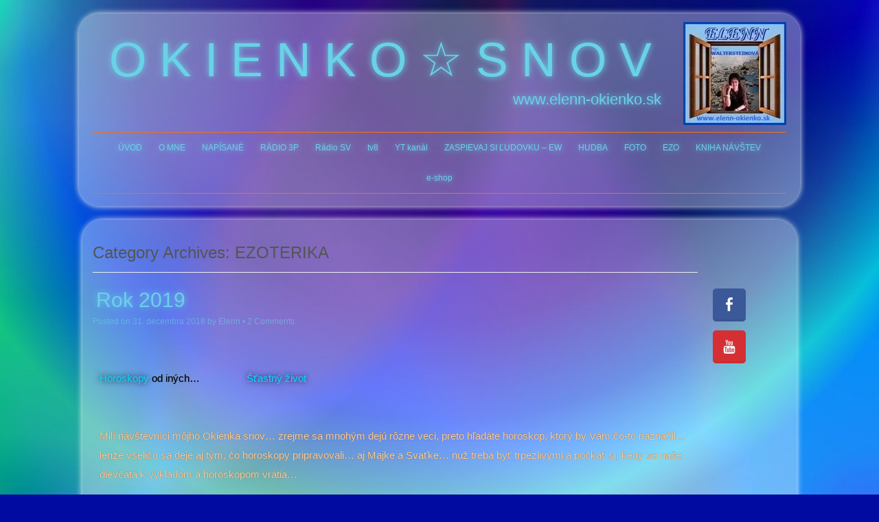

--- FILE ---
content_type: text/html; charset=UTF-8
request_url: https://www.elenn-okienko.sk/category/ezoterika/
body_size: 16744
content:
<!DOCTYPE HTML><html lang="sk-SK">

<head>
<meta charset="UTF-8"/>
<link rel="profile" href="http://gmpg.org/xfn/11"/>
<script data-cfasync="false" data-no-defer="1" data-no-minify="1" data-no-optimize="1">var ewww_webp_supported=!1;function check_webp_feature(A,e){var w;e=void 0!==e?e:function(){},ewww_webp_supported?e(ewww_webp_supported):((w=new Image).onload=function(){ewww_webp_supported=0<w.width&&0<w.height,e&&e(ewww_webp_supported)},w.onerror=function(){e&&e(!1)},w.src="data:image/webp;base64,"+{alpha:"UklGRkoAAABXRUJQVlA4WAoAAAAQAAAAAAAAAAAAQUxQSAwAAAARBxAR/Q9ERP8DAABWUDggGAAAABQBAJ0BKgEAAQAAAP4AAA3AAP7mtQAAAA=="}[A])}check_webp_feature("alpha");</script><script data-cfasync="false" data-no-defer="1" data-no-minify="1" data-no-optimize="1">var Arrive=function(c,w){"use strict";if(c.MutationObserver&&"undefined"!=typeof HTMLElement){var r,a=0,u=(r=HTMLElement.prototype.matches||HTMLElement.prototype.webkitMatchesSelector||HTMLElement.prototype.mozMatchesSelector||HTMLElement.prototype.msMatchesSelector,{matchesSelector:function(e,t){return e instanceof HTMLElement&&r.call(e,t)},addMethod:function(e,t,r){var a=e[t];e[t]=function(){return r.length==arguments.length?r.apply(this,arguments):"function"==typeof a?a.apply(this,arguments):void 0}},callCallbacks:function(e,t){t&&t.options.onceOnly&&1==t.firedElems.length&&(e=[e[0]]);for(var r,a=0;r=e[a];a++)r&&r.callback&&r.callback.call(r.elem,r.elem);t&&t.options.onceOnly&&1==t.firedElems.length&&t.me.unbindEventWithSelectorAndCallback.call(t.target,t.selector,t.callback)},checkChildNodesRecursively:function(e,t,r,a){for(var i,n=0;i=e[n];n++)r(i,t,a)&&a.push({callback:t.callback,elem:i}),0<i.childNodes.length&&u.checkChildNodesRecursively(i.childNodes,t,r,a)},mergeArrays:function(e,t){var r,a={};for(r in e)e.hasOwnProperty(r)&&(a[r]=e[r]);for(r in t)t.hasOwnProperty(r)&&(a[r]=t[r]);return a},toElementsArray:function(e){return e=void 0!==e&&("number"!=typeof e.length||e===c)?[e]:e}}),e=(l.prototype.addEvent=function(e,t,r,a){a={target:e,selector:t,options:r,callback:a,firedElems:[]};return this._beforeAdding&&this._beforeAdding(a),this._eventsBucket.push(a),a},l.prototype.removeEvent=function(e){for(var t,r=this._eventsBucket.length-1;t=this._eventsBucket[r];r--)e(t)&&(this._beforeRemoving&&this._beforeRemoving(t),(t=this._eventsBucket.splice(r,1))&&t.length&&(t[0].callback=null))},l.prototype.beforeAdding=function(e){this._beforeAdding=e},l.prototype.beforeRemoving=function(e){this._beforeRemoving=e},l),t=function(i,n){var o=new e,l=this,s={fireOnAttributesModification:!1};return o.beforeAdding(function(t){var e=t.target;e!==c.document&&e!==c||(e=document.getElementsByTagName("html")[0]);var r=new MutationObserver(function(e){n.call(this,e,t)}),a=i(t.options);r.observe(e,a),t.observer=r,t.me=l}),o.beforeRemoving(function(e){e.observer.disconnect()}),this.bindEvent=function(e,t,r){t=u.mergeArrays(s,t);for(var a=u.toElementsArray(this),i=0;i<a.length;i++)o.addEvent(a[i],e,t,r)},this.unbindEvent=function(){var r=u.toElementsArray(this);o.removeEvent(function(e){for(var t=0;t<r.length;t++)if(this===w||e.target===r[t])return!0;return!1})},this.unbindEventWithSelectorOrCallback=function(r){var a=u.toElementsArray(this),i=r,e="function"==typeof r?function(e){for(var t=0;t<a.length;t++)if((this===w||e.target===a[t])&&e.callback===i)return!0;return!1}:function(e){for(var t=0;t<a.length;t++)if((this===w||e.target===a[t])&&e.selector===r)return!0;return!1};o.removeEvent(e)},this.unbindEventWithSelectorAndCallback=function(r,a){var i=u.toElementsArray(this);o.removeEvent(function(e){for(var t=0;t<i.length;t++)if((this===w||e.target===i[t])&&e.selector===r&&e.callback===a)return!0;return!1})},this},i=new function(){var s={fireOnAttributesModification:!1,onceOnly:!1,existing:!1};function n(e,t,r){return!(!u.matchesSelector(e,t.selector)||(e._id===w&&(e._id=a++),-1!=t.firedElems.indexOf(e._id)))&&(t.firedElems.push(e._id),!0)}var c=(i=new t(function(e){var t={attributes:!1,childList:!0,subtree:!0};return e.fireOnAttributesModification&&(t.attributes=!0),t},function(e,i){e.forEach(function(e){var t=e.addedNodes,r=e.target,a=[];null!==t&&0<t.length?u.checkChildNodesRecursively(t,i,n,a):"attributes"===e.type&&n(r,i)&&a.push({callback:i.callback,elem:r}),u.callCallbacks(a,i)})})).bindEvent;return i.bindEvent=function(e,t,r){t=void 0===r?(r=t,s):u.mergeArrays(s,t);var a=u.toElementsArray(this);if(t.existing){for(var i=[],n=0;n<a.length;n++)for(var o=a[n].querySelectorAll(e),l=0;l<o.length;l++)i.push({callback:r,elem:o[l]});if(t.onceOnly&&i.length)return r.call(i[0].elem,i[0].elem);setTimeout(u.callCallbacks,1,i)}c.call(this,e,t,r)},i},o=new function(){var a={};function i(e,t){return u.matchesSelector(e,t.selector)}var n=(o=new t(function(){return{childList:!0,subtree:!0}},function(e,r){e.forEach(function(e){var t=e.removedNodes,e=[];null!==t&&0<t.length&&u.checkChildNodesRecursively(t,r,i,e),u.callCallbacks(e,r)})})).bindEvent;return o.bindEvent=function(e,t,r){t=void 0===r?(r=t,a):u.mergeArrays(a,t),n.call(this,e,t,r)},o};d(HTMLElement.prototype),d(NodeList.prototype),d(HTMLCollection.prototype),d(HTMLDocument.prototype),d(Window.prototype);var n={};return s(i,n,"unbindAllArrive"),s(o,n,"unbindAllLeave"),n}function l(){this._eventsBucket=[],this._beforeAdding=null,this._beforeRemoving=null}function s(e,t,r){u.addMethod(t,r,e.unbindEvent),u.addMethod(t,r,e.unbindEventWithSelectorOrCallback),u.addMethod(t,r,e.unbindEventWithSelectorAndCallback)}function d(e){e.arrive=i.bindEvent,s(i,e,"unbindArrive"),e.leave=o.bindEvent,s(o,e,"unbindLeave")}}(window,void 0),ewww_webp_supported=!1;function check_webp_feature(e,t){var r;ewww_webp_supported?t(ewww_webp_supported):((r=new Image).onload=function(){ewww_webp_supported=0<r.width&&0<r.height,t(ewww_webp_supported)},r.onerror=function(){t(!1)},r.src="data:image/webp;base64,"+{alpha:"UklGRkoAAABXRUJQVlA4WAoAAAAQAAAAAAAAAAAAQUxQSAwAAAARBxAR/Q9ERP8DAABWUDggGAAAABQBAJ0BKgEAAQAAAP4AAA3AAP7mtQAAAA==",animation:"UklGRlIAAABXRUJQVlA4WAoAAAASAAAAAAAAAAAAQU5JTQYAAAD/////AABBTk1GJgAAAAAAAAAAAAAAAAAAAGQAAABWUDhMDQAAAC8AAAAQBxAREYiI/gcA"}[e])}function ewwwLoadImages(e){if(e){for(var t=document.querySelectorAll(".batch-image img, .image-wrapper a, .ngg-pro-masonry-item a, .ngg-galleria-offscreen-seo-wrapper a"),r=0,a=t.length;r<a;r++)ewwwAttr(t[r],"data-src",t[r].getAttribute("data-webp")),ewwwAttr(t[r],"data-thumbnail",t[r].getAttribute("data-webp-thumbnail"));for(var i=document.querySelectorAll("div.woocommerce-product-gallery__image"),r=0,a=i.length;r<a;r++)ewwwAttr(i[r],"data-thumb",i[r].getAttribute("data-webp-thumb"))}for(var n=document.querySelectorAll("video"),r=0,a=n.length;r<a;r++)ewwwAttr(n[r],"poster",e?n[r].getAttribute("data-poster-webp"):n[r].getAttribute("data-poster-image"));for(var o,l=document.querySelectorAll("img.ewww_webp_lazy_load"),r=0,a=l.length;r<a;r++)e&&(ewwwAttr(l[r],"data-lazy-srcset",l[r].getAttribute("data-lazy-srcset-webp")),ewwwAttr(l[r],"data-srcset",l[r].getAttribute("data-srcset-webp")),ewwwAttr(l[r],"data-lazy-src",l[r].getAttribute("data-lazy-src-webp")),ewwwAttr(l[r],"data-src",l[r].getAttribute("data-src-webp")),ewwwAttr(l[r],"data-orig-file",l[r].getAttribute("data-webp-orig-file")),ewwwAttr(l[r],"data-medium-file",l[r].getAttribute("data-webp-medium-file")),ewwwAttr(l[r],"data-large-file",l[r].getAttribute("data-webp-large-file")),null!=(o=l[r].getAttribute("srcset"))&&!1!==o&&o.includes("R0lGOD")&&ewwwAttr(l[r],"src",l[r].getAttribute("data-lazy-src-webp"))),l[r].className=l[r].className.replace(/\bewww_webp_lazy_load\b/,"");for(var s=document.querySelectorAll(".ewww_webp"),r=0,a=s.length;r<a;r++)e?(ewwwAttr(s[r],"srcset",s[r].getAttribute("data-srcset-webp")),ewwwAttr(s[r],"src",s[r].getAttribute("data-src-webp")),ewwwAttr(s[r],"data-orig-file",s[r].getAttribute("data-webp-orig-file")),ewwwAttr(s[r],"data-medium-file",s[r].getAttribute("data-webp-medium-file")),ewwwAttr(s[r],"data-large-file",s[r].getAttribute("data-webp-large-file")),ewwwAttr(s[r],"data-large_image",s[r].getAttribute("data-webp-large_image")),ewwwAttr(s[r],"data-src",s[r].getAttribute("data-webp-src"))):(ewwwAttr(s[r],"srcset",s[r].getAttribute("data-srcset-img")),ewwwAttr(s[r],"src",s[r].getAttribute("data-src-img"))),s[r].className=s[r].className.replace(/\bewww_webp\b/,"ewww_webp_loaded");window.jQuery&&jQuery.fn.isotope&&jQuery.fn.imagesLoaded&&(jQuery(".fusion-posts-container-infinite").imagesLoaded(function(){jQuery(".fusion-posts-container-infinite").hasClass("isotope")&&jQuery(".fusion-posts-container-infinite").isotope()}),jQuery(".fusion-portfolio:not(.fusion-recent-works) .fusion-portfolio-wrapper").imagesLoaded(function(){jQuery(".fusion-portfolio:not(.fusion-recent-works) .fusion-portfolio-wrapper").isotope()}))}function ewwwWebPInit(e){ewwwLoadImages(e),ewwwNggLoadGalleries(e),document.arrive(".ewww_webp",function(){ewwwLoadImages(e)}),document.arrive(".ewww_webp_lazy_load",function(){ewwwLoadImages(e)}),document.arrive("videos",function(){ewwwLoadImages(e)}),"loading"==document.readyState?document.addEventListener("DOMContentLoaded",ewwwJSONParserInit):("undefined"!=typeof galleries&&ewwwNggParseGalleries(e),ewwwWooParseVariations(e))}function ewwwAttr(e,t,r){null!=r&&!1!==r&&e.setAttribute(t,r)}function ewwwJSONParserInit(){"undefined"!=typeof galleries&&check_webp_feature("alpha",ewwwNggParseGalleries),check_webp_feature("alpha",ewwwWooParseVariations)}function ewwwWooParseVariations(e){if(e)for(var t=document.querySelectorAll("form.variations_form"),r=0,a=t.length;r<a;r++){var i=t[r].getAttribute("data-product_variations"),n=!1;try{for(var o in i=JSON.parse(i))void 0!==i[o]&&void 0!==i[o].image&&(void 0!==i[o].image.src_webp&&(i[o].image.src=i[o].image.src_webp,n=!0),void 0!==i[o].image.srcset_webp&&(i[o].image.srcset=i[o].image.srcset_webp,n=!0),void 0!==i[o].image.full_src_webp&&(i[o].image.full_src=i[o].image.full_src_webp,n=!0),void 0!==i[o].image.gallery_thumbnail_src_webp&&(i[o].image.gallery_thumbnail_src=i[o].image.gallery_thumbnail_src_webp,n=!0),void 0!==i[o].image.thumb_src_webp&&(i[o].image.thumb_src=i[o].image.thumb_src_webp,n=!0));n&&ewwwAttr(t[r],"data-product_variations",JSON.stringify(i))}catch(e){}}}function ewwwNggParseGalleries(e){if(e)for(var t in galleries){var r=galleries[t];galleries[t].images_list=ewwwNggParseImageList(r.images_list)}}function ewwwNggLoadGalleries(e){e&&document.addEventListener("ngg.galleria.themeadded",function(e,t){window.ngg_galleria._create_backup=window.ngg_galleria.create,window.ngg_galleria.create=function(e,t){var r=$(e).data("id");return galleries["gallery_"+r].images_list=ewwwNggParseImageList(galleries["gallery_"+r].images_list),window.ngg_galleria._create_backup(e,t)}})}function ewwwNggParseImageList(e){for(var t in e){var r=e[t];if(void 0!==r["image-webp"]&&(e[t].image=r["image-webp"],delete e[t]["image-webp"]),void 0!==r["thumb-webp"]&&(e[t].thumb=r["thumb-webp"],delete e[t]["thumb-webp"]),void 0!==r.full_image_webp&&(e[t].full_image=r.full_image_webp,delete e[t].full_image_webp),void 0!==r.srcsets)for(var a in r.srcsets)nggSrcset=r.srcsets[a],void 0!==r.srcsets[a+"-webp"]&&(e[t].srcsets[a]=r.srcsets[a+"-webp"],delete e[t].srcsets[a+"-webp"]);if(void 0!==r.full_srcsets)for(var i in r.full_srcsets)nggFSrcset=r.full_srcsets[i],void 0!==r.full_srcsets[i+"-webp"]&&(e[t].full_srcsets[i]=r.full_srcsets[i+"-webp"],delete e[t].full_srcsets[i+"-webp"])}return e}check_webp_feature("alpha",ewwwWebPInit);</script><meta name='robots' content='index, follow, max-image-preview:large, max-snippet:-1, max-video-preview:-1'/>

	<!-- This site is optimized with the Yoast SEO plugin v26.8 - https://yoast.com/product/yoast-seo-wordpress/ -->
	<title>Archívy EZOTERIKA - O K I E N K O ☆ S N O V</title>
	<link rel="canonical" href="https://www.elenn-okienko.sk/category/ezoterika/"/>
	<link rel="next" href="https://www.elenn-okienko.sk/category/ezoterika/page/2/"/>
	<meta property="og:locale" content="sk_SK"/>
	<meta property="og:type" content="article"/>
	<meta property="og:title" content="Archívy EZOTERIKA - O K I E N K O ☆ S N O V"/>
	<meta property="og:url" content="https://www.elenn-okienko.sk/category/ezoterika/"/>
	<meta property="og:site_name" content="O K I E N K O ☆ S N O V"/>
	<script type="application/ld+json" class="yoast-schema-graph">{"@context":"https://schema.org","@graph":[{"@type":"CollectionPage","@id":"https://www.elenn-okienko.sk/category/ezoterika/","url":"https://www.elenn-okienko.sk/category/ezoterika/","name":"Archívy EZOTERIKA - O K I E N K O ☆ S N O V","isPartOf":{"@id":"https://www.elenn-okienko.sk/#website"},"breadcrumb":{"@id":"https://www.elenn-okienko.sk/category/ezoterika/#breadcrumb"},"inLanguage":"sk-SK"},{"@type":"BreadcrumbList","@id":"https://www.elenn-okienko.sk/category/ezoterika/#breadcrumb","itemListElement":[{"@type":"ListItem","position":1,"name":"Domáca stránka","item":"https://www.elenn-okienko.sk/"},{"@type":"ListItem","position":2,"name":"EZOTERIKA"}]},{"@type":"WebSite","@id":"https://www.elenn-okienko.sk/#website","url":"https://www.elenn-okienko.sk/","name":"O K I E N K O ☆ S N O V","description":"www.elenn-okienko.sk","potentialAction":[{"@type":"SearchAction","target":{"@type":"EntryPoint","urlTemplate":"https://www.elenn-okienko.sk/?s={search_term_string}"},"query-input":{"@type":"PropertyValueSpecification","valueRequired":true,"valueName":"search_term_string"}}],"inLanguage":"sk-SK"}]}</script>
	<!-- / Yoast SEO plugin. -->




<!-- Stylesheets -->
<link rel='stylesheet' id='headway-google-fonts' href='//fonts.googleapis.com/css?family=Open+Sans|Maven+Pro' type='text/css' media='all'/>
<style id='wp-img-auto-sizes-contain-inline-css' type='text/css'>img:is([sizes=auto i],[sizes^="auto," i]){contain-intrinsic-size:3000px 1500px}</style>
<style id='wp-block-library-inline-css' type='text/css'>:root{--wp-block-synced-color:#7a00df;--wp-block-synced-color--rgb:122 , 0 , 223;--wp-bound-block-color:var(--wp-block-synced-color);--wp-editor-canvas-background:#ddd;--wp-admin-theme-color:#007cba;--wp-admin-theme-color--rgb:0 , 124 , 186;--wp-admin-theme-color-darker-10:#006ba1;--wp-admin-theme-color-darker-10--rgb:0 , 107 , 160.5;--wp-admin-theme-color-darker-20:#005a87;--wp-admin-theme-color-darker-20--rgb:0 , 90 , 135;--wp-admin-border-width-focus:2px}@media (min-resolution:192dpi){:root{--wp-admin-border-width-focus:1.5px}}.wp-element-button{cursor:pointer}:root .has-very-light-gray-background-color{background-color:#eee}:root .has-very-dark-gray-background-color{background-color:#313131}:root .has-very-light-gray-color{color:#eee}:root .has-very-dark-gray-color{color:#313131}:root .has-vivid-green-cyan-to-vivid-cyan-blue-gradient-background{background:linear-gradient(135deg,#00d084,#0693e3)}:root .has-purple-crush-gradient-background{background:linear-gradient(135deg,#34e2e4,#4721fb 50%,#ab1dfe)}:root .has-hazy-dawn-gradient-background{background:linear-gradient(135deg,#faaca8,#dad0ec)}:root .has-subdued-olive-gradient-background{background:linear-gradient(135deg,#fafae1,#67a671)}:root .has-atomic-cream-gradient-background{background:linear-gradient(135deg,#fdd79a,#004a59)}:root .has-nightshade-gradient-background{background:linear-gradient(135deg,#330968,#31cdcf)}:root .has-midnight-gradient-background{background:linear-gradient(135deg,#020381,#2874fc)}:root{--wp--preset--font-size--normal:16px;--wp--preset--font-size--huge:42px}.has-regular-font-size{font-size:1em}.has-larger-font-size{font-size:2.625em}.has-normal-font-size{font-size:var(--wp--preset--font-size--normal)}.has-huge-font-size{font-size:var(--wp--preset--font-size--huge)}.has-text-align-center{text-align:center}.has-text-align-left{text-align:left}.has-text-align-right{text-align:right}.has-fit-text{white-space:nowrap!important}#end-resizable-editor-section{display:none}.aligncenter{clear:both}.items-justified-left{justify-content:flex-start}.items-justified-center{justify-content:center}.items-justified-right{justify-content:flex-end}.items-justified-space-between{justify-content:space-between}.screen-reader-text{border:0;clip-path:inset(50%);height:1px;margin:-1px;overflow:hidden;padding:0;position:absolute;width:1px;word-wrap:normal!important}.screen-reader-text:focus{background-color:#ddd;clip-path:none;color:#444;display:block;font-size:1em;height:auto;left:5px;line-height:normal;padding:15px 23px 14px;text-decoration:none;top:5px;width:auto;z-index:100000}html :where(.has-border-color){border-style:solid}html :where([style*=border-top-color]){border-top-style:solid}html :where([style*=border-right-color]){border-right-style:solid}html :where([style*=border-bottom-color]){border-bottom-style:solid}html :where([style*=border-left-color]){border-left-style:solid}html :where([style*=border-width]){border-style:solid}html :where([style*=border-top-width]){border-top-style:solid}html :where([style*=border-right-width]){border-right-style:solid}html :where([style*=border-bottom-width]){border-bottom-style:solid}html :where([style*=border-left-width]){border-left-style:solid}html :where(img[class*=wp-image-]){height:auto;max-width:100%}:where(figure){margin:0 0 1em}html :where(.is-position-sticky){--wp-admin--admin-bar--position-offset:var(--wp-admin--admin-bar--height,0)}@media screen and (max-width:600px){html :where(.is-position-sticky){--wp-admin--admin-bar--position-offset:0}}</style><style id='global-styles-inline-css' type='text/css'>:root{--wp--preset--aspect-ratio--square:1;--wp--preset--aspect-ratio--4-3: 4/3;--wp--preset--aspect-ratio--3-4: 3/4;--wp--preset--aspect-ratio--3-2: 3/2;--wp--preset--aspect-ratio--2-3: 2/3;--wp--preset--aspect-ratio--16-9: 16/9;--wp--preset--aspect-ratio--9-16: 9/16;--wp--preset--color--black:#000;--wp--preset--color--cyan-bluish-gray:#abb8c3;--wp--preset--color--white:#fff;--wp--preset--color--pale-pink:#f78da7;--wp--preset--color--vivid-red:#cf2e2e;--wp--preset--color--luminous-vivid-orange:#ff6900;--wp--preset--color--luminous-vivid-amber:#fcb900;--wp--preset--color--light-green-cyan:#7bdcb5;--wp--preset--color--vivid-green-cyan:#00d084;--wp--preset--color--pale-cyan-blue:#8ed1fc;--wp--preset--color--vivid-cyan-blue:#0693e3;--wp--preset--color--vivid-purple:#9b51e0;--wp--preset--gradient--vivid-cyan-blue-to-vivid-purple:linear-gradient(135deg,#0693e3 0%,#9b51e0 100%);--wp--preset--gradient--light-green-cyan-to-vivid-green-cyan:linear-gradient(135deg,#7adcb4 0%,#00d082 100%);--wp--preset--gradient--luminous-vivid-amber-to-luminous-vivid-orange:linear-gradient(135deg,#fcb900 0%,#ff6900 100%);--wp--preset--gradient--luminous-vivid-orange-to-vivid-red:linear-gradient(135deg,#ff6900 0%,#cf2e2e 100%);--wp--preset--gradient--very-light-gray-to-cyan-bluish-gray:linear-gradient(135deg,#eee 0%,#a9b8c3 100%);--wp--preset--gradient--cool-to-warm-spectrum:linear-gradient(135deg,#4aeadc 0%,#9778d1 20%,#cf2aba 40%,#ee2c82 60%,#fb6962 80%,#fef84c 100%);--wp--preset--gradient--blush-light-purple:linear-gradient(135deg,#ffceec 0%,#9896f0 100%);--wp--preset--gradient--blush-bordeaux:linear-gradient(135deg,#fecda5 0%,#fe2d2d 50%,#6b003e 100%);--wp--preset--gradient--luminous-dusk:linear-gradient(135deg,#ffcb70 0%,#c751c0 50%,#4158d0 100%);--wp--preset--gradient--pale-ocean:linear-gradient(135deg,#fff5cb 0%,#b6e3d4 50%,#33a7b5 100%);--wp--preset--gradient--electric-grass:linear-gradient(135deg,#caf880 0%,#71ce7e 100%);--wp--preset--gradient--midnight:linear-gradient(135deg,#020381 0%,#2874fc 100%);--wp--preset--font-size--small:13px;--wp--preset--font-size--medium:20px;--wp--preset--font-size--large:36px;--wp--preset--font-size--x-large:42px;--wp--preset--spacing--20:.44rem;--wp--preset--spacing--30:.67rem;--wp--preset--spacing--40:1rem;--wp--preset--spacing--50:1.5rem;--wp--preset--spacing--60:2.25rem;--wp--preset--spacing--70:3.38rem;--wp--preset--spacing--80:5.06rem;--wp--preset--shadow--natural:6px 6px 9px rgba(0,0,0,.2);--wp--preset--shadow--deep:12px 12px 50px rgba(0,0,0,.4);--wp--preset--shadow--sharp:6px 6px 0 rgba(0,0,0,.2);--wp--preset--shadow--outlined:6px 6px 0 -3px #fff , 6px 6px #000;--wp--preset--shadow--crisp:6px 6px 0 #000}:where(.is-layout-flex){gap:.5em}:where(.is-layout-grid){gap:.5em}body .is-layout-flex{display:flex}.is-layout-flex{flex-wrap:wrap;align-items:center}.is-layout-flex > :is(*, div){margin:0}body .is-layout-grid{display:grid}.is-layout-grid > :is(*, div){margin:0}:where(.wp-block-columns.is-layout-flex){gap:2em}:where(.wp-block-columns.is-layout-grid){gap:2em}:where(.wp-block-post-template.is-layout-flex){gap:1.25em}:where(.wp-block-post-template.is-layout-grid){gap:1.25em}.has-black-color{color:var(--wp--preset--color--black)!important}.has-cyan-bluish-gray-color{color:var(--wp--preset--color--cyan-bluish-gray)!important}.has-white-color{color:var(--wp--preset--color--white)!important}.has-pale-pink-color{color:var(--wp--preset--color--pale-pink)!important}.has-vivid-red-color{color:var(--wp--preset--color--vivid-red)!important}.has-luminous-vivid-orange-color{color:var(--wp--preset--color--luminous-vivid-orange)!important}.has-luminous-vivid-amber-color{color:var(--wp--preset--color--luminous-vivid-amber)!important}.has-light-green-cyan-color{color:var(--wp--preset--color--light-green-cyan)!important}.has-vivid-green-cyan-color{color:var(--wp--preset--color--vivid-green-cyan)!important}.has-pale-cyan-blue-color{color:var(--wp--preset--color--pale-cyan-blue)!important}.has-vivid-cyan-blue-color{color:var(--wp--preset--color--vivid-cyan-blue)!important}.has-vivid-purple-color{color:var(--wp--preset--color--vivid-purple)!important}.has-black-background-color{background-color:var(--wp--preset--color--black)!important}.has-cyan-bluish-gray-background-color{background-color:var(--wp--preset--color--cyan-bluish-gray)!important}.has-white-background-color{background-color:var(--wp--preset--color--white)!important}.has-pale-pink-background-color{background-color:var(--wp--preset--color--pale-pink)!important}.has-vivid-red-background-color{background-color:var(--wp--preset--color--vivid-red)!important}.has-luminous-vivid-orange-background-color{background-color:var(--wp--preset--color--luminous-vivid-orange)!important}.has-luminous-vivid-amber-background-color{background-color:var(--wp--preset--color--luminous-vivid-amber)!important}.has-light-green-cyan-background-color{background-color:var(--wp--preset--color--light-green-cyan)!important}.has-vivid-green-cyan-background-color{background-color:var(--wp--preset--color--vivid-green-cyan)!important}.has-pale-cyan-blue-background-color{background-color:var(--wp--preset--color--pale-cyan-blue)!important}.has-vivid-cyan-blue-background-color{background-color:var(--wp--preset--color--vivid-cyan-blue)!important}.has-vivid-purple-background-color{background-color:var(--wp--preset--color--vivid-purple)!important}.has-black-border-color{border-color:var(--wp--preset--color--black)!important}.has-cyan-bluish-gray-border-color{border-color:var(--wp--preset--color--cyan-bluish-gray)!important}.has-white-border-color{border-color:var(--wp--preset--color--white)!important}.has-pale-pink-border-color{border-color:var(--wp--preset--color--pale-pink)!important}.has-vivid-red-border-color{border-color:var(--wp--preset--color--vivid-red)!important}.has-luminous-vivid-orange-border-color{border-color:var(--wp--preset--color--luminous-vivid-orange)!important}.has-luminous-vivid-amber-border-color{border-color:var(--wp--preset--color--luminous-vivid-amber)!important}.has-light-green-cyan-border-color{border-color:var(--wp--preset--color--light-green-cyan)!important}.has-vivid-green-cyan-border-color{border-color:var(--wp--preset--color--vivid-green-cyan)!important}.has-pale-cyan-blue-border-color{border-color:var(--wp--preset--color--pale-cyan-blue)!important}.has-vivid-cyan-blue-border-color{border-color:var(--wp--preset--color--vivid-cyan-blue)!important}.has-vivid-purple-border-color{border-color:var(--wp--preset--color--vivid-purple)!important}.has-vivid-cyan-blue-to-vivid-purple-gradient-background{background:var(--wp--preset--gradient--vivid-cyan-blue-to-vivid-purple)!important}.has-light-green-cyan-to-vivid-green-cyan-gradient-background{background:var(--wp--preset--gradient--light-green-cyan-to-vivid-green-cyan)!important}.has-luminous-vivid-amber-to-luminous-vivid-orange-gradient-background{background:var(--wp--preset--gradient--luminous-vivid-amber-to-luminous-vivid-orange)!important}.has-luminous-vivid-orange-to-vivid-red-gradient-background{background:var(--wp--preset--gradient--luminous-vivid-orange-to-vivid-red)!important}.has-very-light-gray-to-cyan-bluish-gray-gradient-background{background:var(--wp--preset--gradient--very-light-gray-to-cyan-bluish-gray)!important}.has-cool-to-warm-spectrum-gradient-background{background:var(--wp--preset--gradient--cool-to-warm-spectrum)!important}.has-blush-light-purple-gradient-background{background:var(--wp--preset--gradient--blush-light-purple)!important}.has-blush-bordeaux-gradient-background{background:var(--wp--preset--gradient--blush-bordeaux)!important}.has-luminous-dusk-gradient-background{background:var(--wp--preset--gradient--luminous-dusk)!important}.has-pale-ocean-gradient-background{background:var(--wp--preset--gradient--pale-ocean)!important}.has-electric-grass-gradient-background{background:var(--wp--preset--gradient--electric-grass)!important}.has-midnight-gradient-background{background:var(--wp--preset--gradient--midnight)!important}.has-small-font-size{font-size:var(--wp--preset--font-size--small)!important}.has-medium-font-size{font-size:var(--wp--preset--font-size--medium)!important}.has-large-font-size{font-size:var(--wp--preset--font-size--large)!important}.has-x-large-font-size{font-size:var(--wp--preset--font-size--x-large)!important}</style>

<style id='classic-theme-styles-inline-css' type='text/css'>.wp-block-button__link{color:#fff;background-color:#32373c;border-radius:9999px;box-shadow:none;text-decoration:none;padding:calc(.667em + 2px) calc(1.333em + 2px);font-size:1.125em}.wp-block-file__button{background:#32373c;color:#fff;text-decoration:none}</style>
<link rel='stylesheet' id='wpo_min-header-0-css' href='https://www.elenn-okienko.sk/wp-content/cache/wpo-minify/1766585422/assets/wpo-minify-header-8b8c327f.min.css' type='text/css' media='all'/>


<!-- Scripts -->
<script type="text/javascript" src="https://www.elenn-okienko.sk/wp-content/cache/wpo-minify/1766585422/assets/wpo-minify-header-118f2494.min.js" id="wpo_min-header-0-js"></script>

<!-- Google tag (gtag.js) snippet added by Site Kit -->
<!-- Google Analytics snippet added by Site Kit -->
<script type="text/javascript" src="https://www.googletagmanager.com/gtag/js?id=GT-KD2HVBN" id="google_gtagjs-js" async></script>
<script type="text/javascript" id="google_gtagjs-js-after">//<![CDATA[
window.dataLayer=window.dataLayer||[];function gtag(){dataLayer.push(arguments);}gtag("set","linker",{"domains":["www.elenn-okienko.sk"]});gtag("js",new Date());gtag("set","developer_id.dZTNiMT",true);gtag("config","GT-KD2HVBN");
//]]></script>
<script type="text/javascript" src="https://www.elenn-okienko.sk/wp-content/cache/wpo-minify/1766585422/assets/wpo-minify-header-f5ef3aab.min.js" id="wpo_min-header-2-js"></script>

<!--[if lt IE 9]>
<script src="https://www.elenn-okienko.sk/wp-content/themes/headway/library/media/js/html5shiv.js"></script>
<![endif]-->

<!--[if lt IE 8]>
<script src="https://www.elenn-okienko.sk/wp-content/themes/headway/library/media/js/ie8.js"></script>
<![endif]-->



<!-- Extras -->
<link rel="alternate" type="application/rss+xml" href="https://www.elenn-okienko.sk/feed/" title="O K I E N K O ☆ S N O V"/>
<link rel="pingback" href="https://www.elenn-okienko.sk/xmlrpc.php"/>
	<meta name="viewport" content="width=device-width, minimum-scale=1.0, maximum-scale=1.0"/>
<link rel="alternate" type="application/rss+xml" title="RSS kanál: O K I E N K O ☆ S N O V &raquo;" href="https://www.elenn-okienko.sk/feed/"/>
<link rel="alternate" type="application/rss+xml" title="RSS kanál komentárov webu O K I E N K O ☆ S N O V &raquo;" href="https://www.elenn-okienko.sk/comments/feed/"/>
<link rel="alternate" type="application/rss+xml" title="RSS kanál kategórie O K I E N K O ☆ S N O V &raquo; EZOTERIKA" href="https://www.elenn-okienko.sk/category/ezoterika/feed/"/>


<!-- Favicon -->
<link rel="shortcut icon" type="image/ico" href="https://www.elenn-okienko.sk/wp-content/uploads/2015/04/xfav.png.pagespeed.ic.DAEeXTd2Dw.webp"/>


<link rel="https://api.w.org/" href="https://www.elenn-okienko.sk/wp-json/"/><link rel="alternate" title="JSON" type="application/json" href="https://www.elenn-okienko.sk/wp-json/wp/v2/categories/5"/><meta name="generator" content="Site Kit by Google 1.171.0"/>	<style>img#wpstats{display:none}</style>
		<noscript><style>.lazyload[data-src]{display:none!important}</style></noscript><style>.lazyload{background-image:none!important}.lazyload:before{background-image:none!important}</style>
</head>

<body class="archive category category-ezoterika category-5 wp-theme-headway custom webkit responsive-grid-enabled responsive-grid-active layout-archive-category-5 layout-using-index" itemscope itemtype="http://schema.org/WebPage">


<div id="whitewrap">


<div id="wrapper-2" class="wrapper wrapper-fixed wrapper-fixed-grid grid-fluid-24-21-22 responsive-grid wrapper-first" data-alias="">

<div class="grid-container clearfix">

<section class="row row-1">

<section class="column column-1 grid-left-0 grid-width-20">
<header id="block-1" class="block block-type-header block-fixed-height" data-alias="" itemscope="" itemtype="http://schema.org/WPHeader">
<div class="block-content">
<span class="banner" itemprop="headline"><a href="https://www.elenn-okienko.sk">O K I E N K O ☆ S N O V</a></span><span class="tagline" itemprop="description">www.elenn-okienko.sk</span>

</div>

</header>

</section>

<section class="column column-2 grid-left-0 grid-width-4">
<figure id="block-6" class="block block-type-image block-fixed-height" data-alias="" itemscope="" itemtype="http://schema.org/ImageObject">
<div class="block-content">
<img src="[data-uri]" alt="" title="" itemprop="contentURL" data-src="https://www.elenn-okienko.sk/wp-content/uploads/2015/12/xlogo_m-150x150.jpg.pagespeed.ic.xZJ9wYlbtT.webp" decoding="async" class="lazyload" data-eio-rwidth="150" data-eio-rheight="150"/><noscript><img src="https://www.elenn-okienko.sk/wp-content/uploads/2015/12/xlogo_m-150x150.jpg.pagespeed.ic.xZJ9wYlbtT.webp" alt="" title="" itemprop="contentURL" data-eio="l"/></noscript>
</div>

</figure>

</section>

</section>


<section class="row row-2">

<section class="column column-1 grid-left-0 grid-width-24">
<nav id="block-2" class="block block-type-navigation block-fluid-height" data-alias="" itemscope="" itemtype="http://schema.org/SiteNavigationElement">
<div class="block-content">
<div class="nav-horizontal nav-align-center"><ul id="menu-hlavne-menu" class="menu"><li id="menu-item-77" class="menu-item menu-item-type-custom menu-item-object-custom menu-item-home menu-item-has-children menu-item-77"><a href="https://www.elenn-okienko.sk/">ÚVOD</a>
<ul class="sub-menu">
	<li id="menu-item-2067" class="menu-item menu-item-type-post_type menu-item-object-page menu-item-2067"><a href="https://www.elenn-okienko.sk/uvod/okienko-snov/">OKIENKO SNOV</a></li>
	<li id="menu-item-4668" class="menu-item menu-item-type-post_type menu-item-object-page menu-item-4668"><a href="https://www.elenn-okienko.sk/uvod/bilancia-okienko-snov/">BILANCIA (Okienko snov)</a></li>
	<li id="menu-item-4784" class="menu-item menu-item-type-post_type menu-item-object-page menu-item-4784"><a href="https://www.elenn-okienko.sk/uvod/uputavky-okienko-snov/">UPÚTAVKY (Okienko snov)</a></li>
	<li id="menu-item-12353" class="menu-item menu-item-type-post_type menu-item-object-page menu-item-12353"><a href="https://www.elenn-okienko.sk/uvod/archiv-pre-okienko-snov/">ARCHÍV pre OKIENKO SNOV</a></li>
	<li id="menu-item-5438" class="menu-item menu-item-type-post_type menu-item-object-page menu-item-5438"><a href="https://www.elenn-okienko.sk/uvod/nahravanie/">NAHRÁVANIE</a></li>
</ul>
</li>
<li id="menu-item-56" class="menu-item menu-item-type-post_type menu-item-object-page menu-item-has-children menu-item-56"><a href="https://www.elenn-okienko.sk/o-mne/">O MNE</a>
<ul class="sub-menu">
	<li id="menu-item-2997" class="menu-item menu-item-type-post_type menu-item-object-page menu-item-2997"><a href="https://www.elenn-okienko.sk/o-mne/rozne-pohlady-na-mna/">RÔZNE POHĽADY na mňa</a></li>
	<li id="menu-item-10625" class="menu-item menu-item-type-post_type menu-item-object-page menu-item-10625"><a href="https://www.elenn-okienko.sk/yt-kanal/zlate-moravce/">ZLATÉ MORAVCE</a></li>
</ul>
</li>
<li id="menu-item-76" class="menu-item menu-item-type-post_type menu-item-object-page menu-item-has-children menu-item-76"><a href="https://www.elenn-okienko.sk/napisane/">NAPÍSANÉ</a>
<ul class="sub-menu">
	<li id="menu-item-586" class="menu-item menu-item-type-post_type menu-item-object-page menu-item-586"><a href="https://www.elenn-okienko.sk/napisane/info/">INFO (Napísané)</a></li>
	<li id="menu-item-2070" class="menu-item menu-item-type-post_type menu-item-object-page menu-item-2070"><a href="https://www.elenn-okienko.sk/napisane/mini-pribehy-z-nazvov-piesni-a-knih/">MINI PRÍBEHY (z názvov piesní a kníh)</a></li>
	<li id="menu-item-2081" class="menu-item menu-item-type-post_type menu-item-object-page menu-item-2081"><a href="https://www.elenn-okienko.sk/napisane/zamyslenia-len-tak-o-vselicom-zo-zivota/">ZAMYSLENIE – Len tak… o…</a></li>
	<li id="menu-item-4641" class="menu-item menu-item-type-post_type menu-item-object-page menu-item-4641"><a href="https://www.elenn-okienko.sk/napisane/pribehy-vsednych-dni-nitriansky-hlas/">PRÍBEHY VŠEDNÝCH DNÍ (Nitriansky hlas)</a></li>
	<li id="menu-item-5872" class="menu-item menu-item-type-post_type menu-item-object-page menu-item-5872"><a href="https://www.elenn-okienko.sk/napisane/citanie-na-prestavku-ucitelske-noviny/">ČÍTANIE NA PRESTÁVKU (Učiteľské noviny)</a></li>
	<li id="menu-item-10563" class="menu-item menu-item-type-post_type menu-item-object-page menu-item-10563"><a href="https://www.elenn-okienko.sk/napisane/prispevky-klubovy-zpravodaj-klub-vn-b/">PRÍSPEVKY (Klubový zpravodaj &#8211; Klub VN&#038;B)</a></li>
	<li id="menu-item-4476" class="menu-item menu-item-type-post_type menu-item-object-page menu-item-4476"><a href="https://www.elenn-okienko.sk/napisane/tema-dna-kopky-snov-slobodny-vysielac/">TÉMA DŇA (Kôpky snov – Slobodný vysielač)</a></li>
	<li id="menu-item-2996" class="menu-item menu-item-type-post_type menu-item-object-page menu-item-2996"><a href="https://www.elenn-okienko.sk/o-mne/mini-zamyslenia/">MINI ZAMYSLENIA</a></li>
	<li id="menu-item-10562" class="menu-item menu-item-type-post_type menu-item-object-page menu-item-10562"><a href="https://www.elenn-okienko.sk/napisane/moje-statusy-facebook/">MOJE STATUSY (Facebook)</a></li>
	<li id="menu-item-7346" class="menu-item menu-item-type-post_type menu-item-object-page menu-item-7346"><a href="https://www.elenn-okienko.sk/o-mne/dennik/">DENNÍK</a></li>
	<li id="menu-item-10564" class="menu-item menu-item-type-post_type menu-item-object-page menu-item-10564"><a href="https://www.elenn-okienko.sk/napisane/predstavujeme-vam-tekovske-noviny/">PREDSTAVUJEME VÁM (Tekovské noviny)</a></li>
	<li id="menu-item-10567" class="menu-item menu-item-type-post_type menu-item-object-page menu-item-10567"><a href="https://www.elenn-okienko.sk/napisane/pribehy-dnesnych-dni-okienko-snov/">PRÍBEHY DNEŠNÝCH DNÍ (Okienko snov)</a></li>
	<li id="menu-item-10561" class="menu-item menu-item-type-post_type menu-item-object-page menu-item-10561"><a href="https://www.elenn-okienko.sk/napisane/spomienky-a-basne-kopky-snov-slobodny-vysielac/">SPOMIENKY a BÁSNE (Kôpky snov &#8211; Slobodný vysielač)</a></li>
	<li id="menu-item-10573" class="menu-item menu-item-type-post_type menu-item-object-page menu-item-10573"><a href="https://www.elenn-okienko.sk/ezoterika/zaujimave-myslienky/">ZAUJÍMAVÉ MYŠLIENKY</a></li>
</ul>
</li>
<li id="menu-item-13295" class="menu-item menu-item-type-post_type menu-item-object-page menu-item-13295"><a href="https://www.elenn-okienko.sk/radio-3p/">RÁDIO 3P</a></li>
<li id="menu-item-58" class="menu-item menu-item-type-post_type menu-item-object-page menu-item-has-children menu-item-58"><a href="https://www.elenn-okienko.sk/radio-sv/">Rádio SV</a>
<ul class="sub-menu">
	<li id="menu-item-562" class="menu-item menu-item-type-post_type menu-item-object-page menu-item-562"><a href="https://www.elenn-okienko.sk/radio-sv/info/">INFO (Rádio Slobodný Vysielač)</a></li>
	<li id="menu-item-8190" class="menu-item menu-item-type-post_type menu-item-object-page menu-item-8190"><a href="https://www.elenn-okienko.sk/radio-sv/moje-relacie-bilancia/">MOJE RELÁCIE – bilancia</a></li>
	<li id="menu-item-26734" class="menu-item menu-item-type-post_type menu-item-object-page menu-item-26734"><a href="https://www.elenn-okienko.sk/radio-sv/zamyslenia/">ZAMYSLENIA…</a></li>
	<li id="menu-item-12096" class="menu-item menu-item-type-post_type menu-item-object-page menu-item-12096"><a href="https://www.elenn-okienko.sk/radio-sv/zivot-na-ceste-za-snom/">ŽIVOT NA CESTE ZA SNOM</a></li>
	<li id="menu-item-50852" class="menu-item menu-item-type-post_type menu-item-object-page menu-item-50852"><a href="https://www.elenn-okienko.sk/radio-sv/zaspievaj-si-ludovku/">ZASPIEVAJ SI ĽUDOVKU</a></li>
	<li id="menu-item-4652" class="menu-item menu-item-type-post_type menu-item-object-page menu-item-4652"><a href="https://www.elenn-okienko.sk/radio-sv/ziju-medzi-nami/">ŽIJÚ MEDZI NAMI</a></li>
	<li id="menu-item-4648" class="menu-item menu-item-type-post_type menu-item-object-page menu-item-4648"><a href="https://www.elenn-okienko.sk/radio-sv/ezotericke-okienko/">EZOTERICKÉ OKIENKO</a></li>
	<li id="menu-item-11602" class="menu-item menu-item-type-post_type menu-item-object-page menu-item-11602"><a href="https://www.elenn-okienko.sk/o-mne/slobodny-vysielac-banska-bystrica/">SLOBODNÝ VYSIELAČ – Banská Bystrica</a></li>
	<li id="menu-item-11585" class="menu-item menu-item-type-post_type menu-item-object-page menu-item-11585"><a href="https://www.elenn-okienko.sk/o-mne/radio-lumen-banska-bystrica/">Rádio LUMEN – Banská Bystrica</a></li>
</ul>
</li>
<li id="menu-item-50900" class="menu-item menu-item-type-post_type menu-item-object-page menu-item-has-children menu-item-50900"><a href="https://www.elenn-okienko.sk/tv8/">tv8</a>
<ul class="sub-menu">
	<li id="menu-item-50877" class="menu-item menu-item-type-post_type menu-item-object-page menu-item-50877"><a href="https://www.elenn-okienko.sk/tv8/prehlad-mojej-spoluprace-s-tv8/">Prehľad mojej spolupráce s tv8</a></li>
	<li id="menu-item-50890" class="menu-item menu-item-type-post_type menu-item-object-page menu-item-50890"><a href="https://www.elenn-okienko.sk/tv8/relacie-zaspievaj-si-ludovku-a-specialy/">Relácie ZASPIEVAJ SI ĽUDOVKU a špeciály</a></li>
	<li id="menu-item-50891" class="menu-item menu-item-type-post_type menu-item-object-page menu-item-50891"><a href="https://www.elenn-okienko.sk/hitparada-ludovych-piesni-a-specialy/">HITPARÁDA ĽUDOVÝCH PIESNÍ  a  špeciály</a></li>
	<li id="menu-item-50895" class="menu-item menu-item-type-post_type menu-item-object-page menu-item-50895"><a href="https://www.elenn-okienko.sk/casopis-magicka-zena/">časopis MAGICKÁ ŽENA</a></li>
	<li id="menu-item-50911" class="menu-item menu-item-type-post_type menu-item-object-page menu-item-50911"><a href="https://www.elenn-okienko.sk/tv8/archiv-tv8-moje-relacie/">Archív tv8 (moje relácie)</a></li>
</ul>
</li>
<li id="menu-item-12318" class="menu-item menu-item-type-post_type menu-item-object-page menu-item-has-children menu-item-12318"><a href="https://www.elenn-okienko.sk/yt-kanal/">YT kanál</a>
<ul class="sub-menu">
	<li id="menu-item-10626" class="menu-item menu-item-type-post_type menu-item-object-page menu-item-10626"><a href="https://www.elenn-okienko.sk/yt-kanal/z-kazdeho-rozku-trosku/">Z KAŽDÉHO ROŽKU TROŠKU</a></li>
	<li id="menu-item-50760" class="menu-item menu-item-type-post_type menu-item-object-post menu-item-50760"><a href="https://www.elenn-okienko.sk/zaspievaj-si-ludovku-a-ine-relacie/">ZASPIEVAJ SI ĽUDOVKU a iné relácie </a></li>
	<li id="menu-item-45029" class="menu-item menu-item-type-post_type menu-item-object-post menu-item-45029"><a href="https://www.elenn-okienko.sk/zaspievaj-si-ludovku-klipy/">ZASPIEVAJ SI ĽUDOVKU – klipy</a></li>
	<li id="menu-item-5864" class="menu-item menu-item-type-post_type menu-item-object-page menu-item-5864"><a href="https://www.elenn-okienko.sk/yt-kanal/zaspievaj-si-ludovku-video-uputavky/">ZASPIEVAJ SI ĽUDOVKU video-upútavky</a></li>
</ul>
</li>
<li id="menu-item-57" class="menu-item menu-item-type-post_type menu-item-object-page menu-item-has-children menu-item-57"><a href="https://www.elenn-okienko.sk/zaspievaj-si-ludovku-ew/">ZASPIEVAJ SI ĽUDOVKU – EW</a>
<ul class="sub-menu">
	<li id="menu-item-4660" class="menu-item menu-item-type-post_type menu-item-object-page menu-item-4660"><a href="https://www.elenn-okienko.sk/zaspievaj-si-ludovku-ew/zaspievaj-si-ludovku-nazivo/">ZASPIEVAJ SI ĽUDOVKU naživo</a></li>
	<li id="menu-item-12321" class="menu-item menu-item-type-post_type menu-item-object-page menu-item-12321"><a href="https://www.elenn-okienko.sk/zaspievaj-si-ludovku-ew/moje-folklorne-festivaly/">Moje FOLKLÓRNE FESTIVALY</a></li>
	<li id="menu-item-5428" class="menu-item menu-item-type-post_type menu-item-object-page menu-item-5428"><a href="https://www.elenn-okienko.sk/zaspievaj-si-ludovku-ew/cd-a-dvd/">CD a DVD</a></li>
	<li id="menu-item-7738" class="menu-item menu-item-type-post_type menu-item-object-page menu-item-has-children menu-item-7738"><a href="https://www.elenn-okienko.sk/zaspievaj-si-ludovku-ew/ludovkari/">ĽUDOVKÁRI</a>
	<ul class="sub-menu">
		<li id="menu-item-7741" class="menu-item menu-item-type-post_type menu-item-object-page menu-item-7741"><a href="https://www.elenn-okienko.sk/zaspievaj-si-ludovku-ew/ludovkari/duo-romanka-a-lukasko/">Duo ROMANKA a LUKÁŠKO   –   Chyzerovce</a></li>
	</ul>
</li>
</ul>
</li>
<li id="menu-item-75" class="menu-item menu-item-type-post_type menu-item-object-page menu-item-75"><a href="https://www.elenn-okienko.sk/hudba/">HUDBA</a></li>
<li id="menu-item-1274" class="menu-item menu-item-type-post_type menu-item-object-page menu-item-has-children menu-item-1274"><a href="https://www.elenn-okienko.sk/foto/">FOTO</a>
<ul class="sub-menu">
	<li id="menu-item-4664" class="menu-item menu-item-type-post_type menu-item-object-page menu-item-4664"><a href="https://www.elenn-okienko.sk/foto/ew/">EW  –  ja a môj svet</a></li>
	<li id="menu-item-10801" class="menu-item menu-item-type-post_type menu-item-object-page menu-item-10801"><a href="https://www.elenn-okienko.sk/foto/takto-fotografuju-amateri/">FOTO NADŠENCI</a></li>
	<li id="menu-item-10583" class="menu-item menu-item-type-post_type menu-item-object-page menu-item-10583"><a href="https://www.elenn-okienko.sk/foto/rodina/">RODINA</a></li>
	<li id="menu-item-10585" class="menu-item menu-item-type-post_type menu-item-object-page menu-item-10585"><a href="https://www.elenn-okienko.sk/foto/akcie/">AKCIE</a></li>
	<li id="menu-item-10590" class="menu-item menu-item-type-post_type menu-item-object-page menu-item-10590"><a href="https://www.elenn-okienko.sk/foto/moji-ziaci-nova-ves-nad-zitavou/">Stretávky – 9.b – ZDŠ Nová Ves nad Žitavou (moji žiaci)</a></li>
	<li id="menu-item-10584" class="menu-item menu-item-type-post_type menu-item-object-page menu-item-10584"><a href="https://www.elenn-okienko.sk/foto/stretavky-3-b-svs-zlate-moravce-moji-spoluziaci/">Stretávky – 3.b – SVŠ Zlaté Moravce (moji spolužiaci)</a></li>
</ul>
</li>
<li id="menu-item-99" class="menu-item menu-item-type-post_type menu-item-object-page menu-item-has-children menu-item-99"><a href="https://www.elenn-okienko.sk/ezoterika/">EZO</a>
<ul class="sub-menu">
	<li id="menu-item-5869" class="menu-item menu-item-type-post_type menu-item-object-page menu-item-5869"><a href="https://www.elenn-okienko.sk/ezoterika/meditacie/">MEDITÁCIE</a></li>
	<li id="menu-item-10601" class="menu-item menu-item-type-post_type menu-item-object-page menu-item-10601"><a href="https://www.elenn-okienko.sk/ezoterika/lunarny-kalendar/">LUNÁRNY KALENDÁR</a></li>
	<li id="menu-item-36709" class="menu-item menu-item-type-post_type menu-item-object-page menu-item-36709"><a href="https://www.elenn-okienko.sk/ezoterika/horoskopy/horoskopy/">HOROSKOPY</a></li>
	<li id="menu-item-10599" class="menu-item menu-item-type-post_type menu-item-object-page menu-item-10599"><a href="https://www.elenn-okienko.sk/ezoterika/vyklady-kariet/">VÝKLADY KARIET</a></li>
	<li id="menu-item-10650" class="menu-item menu-item-type-post_type menu-item-object-page menu-item-10650"><a href="https://www.elenn-okienko.sk/ezoterika/kamene/">KAMENE</a></li>
	<li id="menu-item-570" class="menu-item menu-item-type-post_type menu-item-object-page menu-item-570"><a href="https://www.elenn-okienko.sk/ezoterika/zaujimave-adresy/">ZAUJÍMAVÉ ADRESY</a></li>
</ul>
</li>
<li id="menu-item-74" class="menu-item menu-item-type-post_type menu-item-object-page menu-item-74"><a href="https://www.elenn-okienko.sk/kniha-navstev/">KNIHA NÁVŠTEV</a></li>
<li id="menu-item-14027" class="menu-item menu-item-type-post_type menu-item-object-page menu-item-14027"><a href="https://www.elenn-okienko.sk/e-shop/">e-shop</a></li>
</ul></div>
</div>

</nav>

</section>

</section>


</div>

</div>

<div id="wrapper-3" class="wrapper wrapper-fixed wrapper-fixed-grid grid-fluid-24-21-22 responsive-grid" data-alias="">

<div class="grid-container clearfix">

<section class="row row-1">

<section class="column column-1 grid-left-0 grid-width-21">
<div id="block-3" class="block block-type-content block-fluid-height" data-alias="">
<div class="block-content">
<h1 class="archive-title category-title">Category Archives: <span>EZOTERIKA</span></h1><div class="loop"><article id="post-35468" class="post-35468 post type-post status-publish format-standard hentry category-ezoterika category-horoskopy-vsetky author-elenn88 " itemscope itemtype="http://schema.org/Article"><header><h3 class="entry-title" itemprop="headline"><a href="https://www.elenn-okienko.sk/31-12-2018-01-01-2019/" title="Rok 2019" rel="bookmark">Rok 2019</a></h3><div class="entry-meta entry-meta-above">Posted on <time class="entry-date published updated" itemprop="datePublished" datetime="2018-12-31T14:08:11+01:00">31. decembra 2018</time> by <span class="entry-author vcard" itemprop="author" itemscope itemtype="http://schema.org/Person"><a class="author-link fn nickname url" href="https://www.elenn-okienko.sk/author/elenn88/" title="View all posts by Elenn" itemprop="url"><span class="entry-author-name" itemprop="name">Elenn</span></a></span> &bull; <a href="https://www.elenn-okienko.sk/31-12-2018-01-01-2019/#comments" title="Rok 2019 &ndash; Comments" class="entry-comments">2 Comments</a></div></header><div class="entry-content" itemprop="text"><p>&nbsp;</p>
<p><a href="https://www.elenn-okienko.sk/ezoterika/horoskopy" data-slimstat="5">Horoskopy</a> od iných…                 <a href="https://stastnyzivot.eu/" data-slimstat="5">Šťastný život</a></p>
<p>&nbsp;</p>
<p><span style="color: #ffcc99; font-size: 11pt;">Milí návštevníci môjho Okienka snov&#8230; zrejme sa mnohým dejú rôzne veci, preto hľadáte horoskop, ktorý by Vám čo-to naznačil&#8230; lenže všeličo sa deje aj tým, čo horoskopy pripravovali&#8230; aj Majke a Svaťke&#8230; nuž treba byť trpezlivými a počkať si, kedy sa naše dievčatá k výkladom a horoskopom vrátia&#8230; </span></p>
<p><span style="color: #ffcc99; font-size: 11pt;">Ponúkam Vám možnosť poprechádzať sa na zaujímavej webovej stránke, ktorá má názov  <span style="color: #00ccff;"><a style="color: #00ccff;" href="https://www.nakridlechandelu.cz/"><strong>NA KŘÍDLECH ANDĚLŮ</strong></a></span></span> <span style="color: #ffcc99;">&#8230; je venovaná anjelom a ich láske&#8230; nájdete tam veľa zaujímavostí, je tam napr.: <strong>Karta pro dnešní</strong> </span><strong style="font-style: normal; line-height: 25.2px; color: #ffcc99;">den</strong><span style="color: #ffcc99;">, <strong>výklady</strong> anjelských a tarotových kariet a veľa pekných článkov&#8230; prajem Vám príjemné čítanie :) </span></p>
<p>&nbsp;</p>
<p><span style="font-size: 18pt; color: #ffff99;">*********************************************</span></p>
</div><footer class="entry-utility entry-utility-below entry-meta">Filed Under: <a href="https://www.elenn-okienko.sk/category/ezoterika/" rel="category tag">EZOTERIKA</a>, <a href="https://www.elenn-okienko.sk/category/ezoterika/horoskopy-vsetky/" rel="category tag">HOROSKOPY VSETKY</a></footer></article>

<div class="entry-row">

<article id="post-35344" class="post-35344 post type-post status-publish format-standard hentry category-ezoterika category-horoskopy-vsetky author-elenn88 alt " itemscope itemtype="http://schema.org/Article"><header><h3 class="entry-title" itemprop="headline"><a href="https://www.elenn-okienko.sk/17-12-23-12-2018/" title="17. 12. &#8211; 30. 12. 2018" rel="bookmark">17. 12. &#8211; 30. 12. 2018</a></h3><div class="entry-meta entry-meta-above">Posted on <time class="entry-date published updated" itemprop="datePublished" datetime="2018-12-16T16:14:28+01:00">16. decembra 2018</time> by <span class="entry-author vcard" itemprop="author" itemscope itemtype="http://schema.org/Person"><a class="author-link fn nickname url" href="https://www.elenn-okienko.sk/author/elenn88/" title="View all posts by Elenn" itemprop="url"><span class="entry-author-name" itemprop="name">Elenn</span></a></span> &bull; <a href="https://www.elenn-okienko.sk/17-12-23-12-2018/#respond" title="17. 12. &#8211; 30. 12. 2018 &ndash; Comments" class="entry-comments">0 Comments</a></div></header><div class="entry-summary entry-content" itemprop="text"><p>&nbsp; Horoskopy od iných&#8230;         Pohladenie duše &#8211; Obrazy, ktoré Vám pohladia dušu           Šťastný život OKIENKO SNOV zverejňuje Majkin horoskop so súhlasom autorky Ing. Márie Petrovičovej (kopírovanie pre iné ako vlastné potreby podlieha autorským právam) &nbsp; Vianoce nám klopú na dvere a tak sa Vám opäť prihováram s prianím, aby ste tieto krásne sviatky&hellip; <a href="https://www.elenn-okienko.sk/17-12-23-12-2018/" class="more-link">Continue Reading</a></p>
</div><footer class="entry-utility entry-utility-below entry-meta">Filed Under: <a href="https://www.elenn-okienko.sk/category/ezoterika/" rel="category tag">EZOTERIKA</a>, <a href="https://www.elenn-okienko.sk/category/ezoterika/horoskopy-vsetky/" rel="category tag">HOROSKOPY VSETKY</a></footer></article>

</div>



<div class="entry-row">

<article id="post-35309" class="post-35309 post type-post status-publish format-standard hentry category-ezoterika category-horoskopy-vsetky author-elenn88 " itemscope itemtype="http://schema.org/Article"><header><h3 class="entry-title" itemprop="headline"><a href="https://www.elenn-okienko.sk/03-12-09-12-2018/" title="03. 12. &#8211; 16. 12. 2018" rel="bookmark">03. 12. &#8211; 16. 12. 2018</a></h3><div class="entry-meta entry-meta-above">Posted on <time class="entry-date published updated" itemprop="datePublished" datetime="2018-12-03T09:26:48+01:00">3. decembra 2018</time> by <span class="entry-author vcard" itemprop="author" itemscope itemtype="http://schema.org/Person"><a class="author-link fn nickname url" href="https://www.elenn-okienko.sk/author/elenn88/" title="View all posts by Elenn" itemprop="url"><span class="entry-author-name" itemprop="name">Elenn</span></a></span> &bull; <a href="https://www.elenn-okienko.sk/03-12-09-12-2018/#respond" title="03. 12. &#8211; 16. 12. 2018 &ndash; Comments" class="entry-comments">0 Comments</a></div></header><div class="entry-summary entry-content" itemprop="text"><p>&nbsp; Horoskopy od iných&#8230;         Pohladenie duše &#8211; Obrazy, ktoré Vám pohladia dušu           Šťastný život OKIENKO SNOV zverejňuje Majkin horoskop so súhlasom autorky Ing. Márie Petrovičovej (kopírovanie pre iné ako vlastné potreby podlieha autorským právam) &nbsp; Opäť tu nájdete Majkin horoskop na dva týždne :) &nbsp; BARAN (21.03. – 20.04.) Napriek&hellip; <a href="https://www.elenn-okienko.sk/03-12-09-12-2018/" class="more-link">Continue Reading</a></p>
</div><footer class="entry-utility entry-utility-below entry-meta">Filed Under: <a href="https://www.elenn-okienko.sk/category/ezoterika/" rel="category tag">EZOTERIKA</a>, <a href="https://www.elenn-okienko.sk/category/ezoterika/horoskopy-vsetky/" rel="category tag">HOROSKOPY VSETKY</a></footer></article>

</div>



<div class="entry-row">

<article id="post-35285" class="post-35285 post type-post status-publish format-standard hentry category-ezoterika category-horoskopy-vsetky author-elenn88 alt " itemscope itemtype="http://schema.org/Article"><header><h3 class="entry-title" itemprop="headline"><a href="https://www.elenn-okienko.sk/26-11-02-12-2018/" title="26. 11. &#8211; 02. 12. 2018" rel="bookmark">26. 11. &#8211; 02. 12. 2018</a></h3><div class="entry-meta entry-meta-above">Posted on <time class="entry-date published updated" itemprop="datePublished" datetime="2018-11-25T21:34:45+01:00">25. novembra 2018</time> by <span class="entry-author vcard" itemprop="author" itemscope itemtype="http://schema.org/Person"><a class="author-link fn nickname url" href="https://www.elenn-okienko.sk/author/elenn88/" title="View all posts by Elenn" itemprop="url"><span class="entry-author-name" itemprop="name">Elenn</span></a></span> &bull; <a href="https://www.elenn-okienko.sk/26-11-02-12-2018/#respond" title="26. 11. &#8211; 02. 12. 2018 &ndash; Comments" class="entry-comments">0 Comments</a></div></header><div class="entry-summary entry-content" itemprop="text"><p>&nbsp; Horoskopy od iných&#8230;         Pohladenie duše &#8211; Obrazy, ktoré Vám pohladia dušu           Šťastný život OKIENKO SNOV zverejňuje Majkin horoskop so súhlasom autorky Ing. Márie Petrovičovej (kopírovanie pre iné ako vlastné potreby podlieha autorským právam) &nbsp; BARAN (21.03. – 20.04.) V každom smere, odhliadnuc od toho, či zastupujete ženskú alebo mužskú časť&hellip; <a href="https://www.elenn-okienko.sk/26-11-02-12-2018/" class="more-link">Continue Reading</a></p>
</div><footer class="entry-utility entry-utility-below entry-meta">Filed Under: <a href="https://www.elenn-okienko.sk/category/ezoterika/" rel="category tag">EZOTERIKA</a>, <a href="https://www.elenn-okienko.sk/category/ezoterika/horoskopy-vsetky/" rel="category tag">HOROSKOPY VSETKY</a></footer></article>

</div>



<div class="entry-row">

<article id="post-35253" class="post-35253 post type-post status-publish format-standard hentry category-ezoterika category-horoskopy-vsetky author-elenn88 " itemscope itemtype="http://schema.org/Article"><header><h3 class="entry-title" itemprop="headline"><a href="https://www.elenn-okienko.sk/12-11-25-11-2018/" title="12. 11. &#8211; 25. 11. 2018" rel="bookmark">12. 11. &#8211; 25. 11. 2018</a></h3><div class="entry-meta entry-meta-above">Posted on <time class="entry-date published updated" itemprop="datePublished" datetime="2018-11-11T11:25:41+01:00">11. novembra 2018</time> by <span class="entry-author vcard" itemprop="author" itemscope itemtype="http://schema.org/Person"><a class="author-link fn nickname url" href="https://www.elenn-okienko.sk/author/elenn88/" title="View all posts by Elenn" itemprop="url"><span class="entry-author-name" itemprop="name">Elenn</span></a></span> &bull; <a href="https://www.elenn-okienko.sk/12-11-25-11-2018/#respond" title="12. 11. &#8211; 25. 11. 2018 &ndash; Comments" class="entry-comments">0 Comments</a></div></header><div class="entry-summary entry-content" itemprop="text"><p>&nbsp; Horoskopy od iných&#8230;         Pohladenie duše &#8211; Obrazy, ktoré Vám pohladia dušu           Šťastný život OKIENKO SNOV zverejňuje Majkin horoskop so súhlasom autorky Ing. Márie Petrovičovej (kopírovanie pre iné ako vlastné potreby podlieha autorským právam) &nbsp; Opäť tu máme Majkin horoskop na dva týždne :) &nbsp; BARAN (21.03. – 20.04.) V myslení,&hellip; <a href="https://www.elenn-okienko.sk/12-11-25-11-2018/" class="more-link">Continue Reading</a></p>
</div><footer class="entry-utility entry-utility-below entry-meta">Filed Under: <a href="https://www.elenn-okienko.sk/category/ezoterika/" rel="category tag">EZOTERIKA</a>, <a href="https://www.elenn-okienko.sk/category/ezoterika/horoskopy-vsetky/" rel="category tag">HOROSKOPY VSETKY</a></footer></article>

</div>



<div class="entry-row">

<article id="post-35229" class="post-35229 post type-post status-publish format-standard hentry category-ezoterika category-horoskopy-vsetky author-elenn88 alt " itemscope itemtype="http://schema.org/Article"><header><h3 class="entry-title" itemprop="headline"><a href="https://www.elenn-okienko.sk/05-11-11-11-2018/" title="05. 11. &#8211; 11. 11. 2018" rel="bookmark">05. 11. &#8211; 11. 11. 2018</a></h3><div class="entry-meta entry-meta-above">Posted on <time class="entry-date published updated" itemprop="datePublished" datetime="2018-11-04T22:36:25+01:00">4. novembra 2018</time> by <span class="entry-author vcard" itemprop="author" itemscope itemtype="http://schema.org/Person"><a class="author-link fn nickname url" href="https://www.elenn-okienko.sk/author/elenn88/" title="View all posts by Elenn" itemprop="url"><span class="entry-author-name" itemprop="name">Elenn</span></a></span> &bull; <a href="https://www.elenn-okienko.sk/05-11-11-11-2018/#respond" title="05. 11. &#8211; 11. 11. 2018 &ndash; Comments" class="entry-comments">0 Comments</a></div></header><div class="entry-summary entry-content" itemprop="text"><p>&nbsp; Horoskopy od iných&#8230;         Pohladenie duše &#8211; Obrazy, ktoré Vám pohladia dušu           Šťastný život OKIENKO SNOV zverejňuje Majkin horoskop so súhlasom autorky Ing. Márie Petrovičovej (kopírovanie pre iné ako vlastné potreby podlieha autorským právam) &nbsp; BARAN (21.03. – 20.04.) Celkovo ako osobnosti budete utíšení, každý si v jednotlivých dňoch nájde niečo&hellip; <a href="https://www.elenn-okienko.sk/05-11-11-11-2018/" class="more-link">Continue Reading</a></p>
</div><footer class="entry-utility entry-utility-below entry-meta">Filed Under: <a href="https://www.elenn-okienko.sk/category/ezoterika/" rel="category tag">EZOTERIKA</a>, <a href="https://www.elenn-okienko.sk/category/ezoterika/horoskopy-vsetky/" rel="category tag">HOROSKOPY VSETKY</a></footer></article>

</div>



<div class="entry-row">

<article id="post-35202" class="post-35202 post type-post status-publish format-standard hentry category-ezoterika category-horoskopy-vsetky author-elenn88 " itemscope itemtype="http://schema.org/Article"><header><h3 class="entry-title" itemprop="headline"><a href="https://www.elenn-okienko.sk/29-10-04-11-2018/" title="29. 10. &#8211; 04. 11. 2018" rel="bookmark">29. 10. &#8211; 04. 11. 2018</a></h3><div class="entry-meta entry-meta-above">Posted on <time class="entry-date published updated" itemprop="datePublished" datetime="2018-10-29T20:59:15+01:00">29. októbra 2018</time> by <span class="entry-author vcard" itemprop="author" itemscope itemtype="http://schema.org/Person"><a class="author-link fn nickname url" href="https://www.elenn-okienko.sk/author/elenn88/" title="View all posts by Elenn" itemprop="url"><span class="entry-author-name" itemprop="name">Elenn</span></a></span> &bull; <a href="https://www.elenn-okienko.sk/29-10-04-11-2018/#respond" title="29. 10. &#8211; 04. 11. 2018 &ndash; Comments" class="entry-comments">0 Comments</a></div></header><div class="entry-summary entry-content" itemprop="text"><p>&nbsp; Horoskopy od iných&#8230;         Pohladenie duše &#8211; Obrazy, ktoré Vám pohladia dušu           Šťastný život OKIENKO SNOV zverejňuje Majkin horoskop so súhlasom autorky Ing. Márie Petrovičovej (kopírovanie pre iné ako vlastné potreby podlieha autorským právam) &nbsp; Na tento týždeň pripadá Sviatok všetkých svätých, je to deň, v ktorý si s láskou a tichou spomienkou&hellip; <a href="https://www.elenn-okienko.sk/29-10-04-11-2018/" class="more-link">Continue Reading</a></p>
</div><footer class="entry-utility entry-utility-below entry-meta">Filed Under: <a href="https://www.elenn-okienko.sk/category/ezoterika/" rel="category tag">EZOTERIKA</a>, <a href="https://www.elenn-okienko.sk/category/ezoterika/horoskopy-vsetky/" rel="category tag">HOROSKOPY VSETKY</a></footer></article>

</div>



<div class="entry-row">

<article id="post-35151" class="post-35151 post type-post status-publish format-standard hentry category-ezoterika category-horoskopy-vsetky author-elenn88 alt " itemscope itemtype="http://schema.org/Article"><header><h3 class="entry-title" itemprop="headline"><a href="https://www.elenn-okienko.sk/15-10-28-10-2018/" title="15. 10.- 28. 10. 2018" rel="bookmark">15. 10.- 28. 10. 2018</a></h3><div class="entry-meta entry-meta-above">Posted on <time class="entry-date published updated" itemprop="datePublished" datetime="2018-10-15T13:13:03+02:00">15. októbra 2018</time> by <span class="entry-author vcard" itemprop="author" itemscope itemtype="http://schema.org/Person"><a class="author-link fn nickname url" href="https://www.elenn-okienko.sk/author/elenn88/" title="View all posts by Elenn" itemprop="url"><span class="entry-author-name" itemprop="name">Elenn</span></a></span> &bull; <a href="https://www.elenn-okienko.sk/15-10-28-10-2018/#respond" title="15. 10.- 28. 10. 2018 &ndash; Comments" class="entry-comments">0 Comments</a></div></header><div class="entry-summary entry-content" itemprop="text"><p>&nbsp; Horoskopy od iných&#8230;         Pohladenie duše &#8211; Obrazy, ktoré Vám pohladia dušu           Šťastný život OKIENKO SNOV zverejňuje Majkin horoskop so súhlasom autorky Ing. Márie Petrovičovej (kopírovanie pre iné ako vlastné potreby podlieha autorským právam) &nbsp; BARAN (21.03. – 20.04.) V priebehu postupujúcich dní si budete osvojovať pružnosť, čo znamená, že sú&hellip; <a href="https://www.elenn-okienko.sk/15-10-28-10-2018/" class="more-link">Continue Reading</a></p>
</div><footer class="entry-utility entry-utility-below entry-meta">Filed Under: <a href="https://www.elenn-okienko.sk/category/ezoterika/" rel="category tag">EZOTERIKA</a>, <a href="https://www.elenn-okienko.sk/category/ezoterika/horoskopy-vsetky/" rel="category tag">HOROSKOPY VSETKY</a></footer></article>

</div>



<div class="entry-row">

<article id="post-35130" class="post-35130 post type-post status-publish format-standard hentry category-ezoterika category-horoskopy-vsetky author-elenn88 " itemscope itemtype="http://schema.org/Article"><header><h3 class="entry-title" itemprop="headline"><a href="https://www.elenn-okienko.sk/08-10-14-10-2018/" title="08. 10.- 14. 10. 2018" rel="bookmark">08. 10.- 14. 10. 2018</a></h3><div class="entry-meta entry-meta-above">Posted on <time class="entry-date published updated" itemprop="datePublished" datetime="2018-10-07T20:06:59+02:00">7. októbra 2018</time> by <span class="entry-author vcard" itemprop="author" itemscope itemtype="http://schema.org/Person"><a class="author-link fn nickname url" href="https://www.elenn-okienko.sk/author/elenn88/" title="View all posts by Elenn" itemprop="url"><span class="entry-author-name" itemprop="name">Elenn</span></a></span> &bull; <a href="https://www.elenn-okienko.sk/08-10-14-10-2018/#respond" title="08. 10.- 14. 10. 2018 &ndash; Comments" class="entry-comments">0 Comments</a></div></header><div class="entry-summary entry-content" itemprop="text"><p>&nbsp; Horoskopy od iných&#8230;         Pohladenie duše &#8211; Obrazy, ktoré Vám pohladia dušu           Šťastný život OKIENKO SNOV zverejňuje Majkin horoskop so súhlasom autorky Ing. Márie Petrovičovej (kopírovanie pre iné ako vlastné potreby podlieha autorským právam) &nbsp; BARAN (21.03. – 20.04.) V prípade potreby sa veľmi rýchlo rozhýbete a uskutočníte potrebné kroky, ste naštartovaní&hellip; <a href="https://www.elenn-okienko.sk/08-10-14-10-2018/" class="more-link">Continue Reading</a></p>
</div><footer class="entry-utility entry-utility-below entry-meta">Filed Under: <a href="https://www.elenn-okienko.sk/category/ezoterika/" rel="category tag">EZOTERIKA</a>, <a href="https://www.elenn-okienko.sk/category/ezoterika/horoskopy-vsetky/" rel="category tag">HOROSKOPY VSETKY</a></footer></article>

</div>



<div class="entry-row">

<article id="post-35116" class="post-35116 post type-post status-publish format-standard hentry category-ezoterika category-horoskopy-vsetky author-elenn88 alt " itemscope itemtype="http://schema.org/Article"><header><h3 class="entry-title" itemprop="headline"><a href="https://www.elenn-okienko.sk/01-10-07-10-2018/" title="01. 10.- 07. 10. 2018" rel="bookmark">01. 10.- 07. 10. 2018</a></h3><div class="entry-meta entry-meta-above">Posted on <time class="entry-date published updated" itemprop="datePublished" datetime="2018-09-29T08:43:48+02:00">29. septembra 2018</time> by <span class="entry-author vcard" itemprop="author" itemscope itemtype="http://schema.org/Person"><a class="author-link fn nickname url" href="https://www.elenn-okienko.sk/author/elenn88/" title="View all posts by Elenn" itemprop="url"><span class="entry-author-name" itemprop="name">Elenn</span></a></span> &bull; <a href="https://www.elenn-okienko.sk/01-10-07-10-2018/#respond" title="01. 10.- 07. 10. 2018 &ndash; Comments" class="entry-comments">0 Comments</a></div></header><div class="entry-summary entry-content" itemprop="text"><p>&nbsp; Horoskopy od iných&#8230;         Pohladenie duše &#8211; Obrazy, ktoré Vám pohladia dušu           Šťastný život OKIENKO SNOV zverejňuje Majkin horoskop so súhlasom autorky Ing. Márie Petrovičovej (kopírovanie pre iné ako vlastné potreby podlieha autorským právam) &nbsp; BARAN (21.03. – 20.04.) Celková „rozvibrovanosť“ vám prinesie zmeny na rôznych úrovniach, zároveň sa preberiete&hellip; <a href="https://www.elenn-okienko.sk/01-10-07-10-2018/" class="more-link">Continue Reading</a></p>
</div><footer class="entry-utility entry-utility-below entry-meta">Filed Under: <a href="https://www.elenn-okienko.sk/category/ezoterika/" rel="category tag">EZOTERIKA</a>, <a href="https://www.elenn-okienko.sk/category/ezoterika/horoskopy-vsetky/" rel="category tag">HOROSKOPY VSETKY</a></footer></article>

</div>

</div><div id="nav-below" class="loop-navigation loop-utility loop-utility-below" itemscope itemtype="http://schema.org/SiteNavigationElement"><div class="nav-previous" itemprop="url"><a href="https://www.elenn-okienko.sk/category/ezoterika/page/2/"><span class="meta-nav">&larr;</span> Older posts</a></div><div class="nav-next" itemprop="url"></div></div>
</div>

</div>

</section>

<section class="column column-2 grid-left-0 grid-width-3">
<div id="block-7" class="block block-type-custom-code block-fluid-height" data-alias="">
<div class="block-content">
<a href="https://www.toplist.cz/" target="_top"><img src="[data-uri]" border="0" alt="TOPlist" width="88" height="60" data-src="https://toplist.cz/count.asp?id=1623597&logo=mc" decoding="async" class="lazyload" data-eio-rwidth="88" data-eio-rheight="60"/><noscript><img src="https://toplist.cz/count.asp?id=1623597&logo=mc" border="0" alt="TOPlist" width="88" height="60" data-eio="l"/></noscript></a>
</div>

</div>
<section id="block-b52541aa00a0947c" class="block block-type-social block-fixed-height" data-alias="">
<div class="block-content">
<div class="social-icons-container"><ul class="social-icons"><li><a href="https://www.facebook.com/elenn.waltersteinova" target="_blank" alt="FACEBOOK - Elenn Waltersteinová"><img src="[data-uri]" alt="FACEBOOK - Elenn Waltersteinová" title="FACEBOOK - Elenn Waltersteinová" class="img-1 lazyload" data-src="[data-uri]" decoding="async" data-eio-rwidth="48" data-eio-rheight="48"/><noscript><img src="[data-uri]" alt="FACEBOOK - Elenn Waltersteinová" title="FACEBOOK - Elenn Waltersteinová" class="img-1" data-eio="l"/></noscript></a></li><li><a href="https://www.youtube.com/user/okienkosnov" target="_blank" alt="YOUTUBE - Okienko Snov"><img src="[data-uri]" alt="YOUTUBE - Okienko Snov" title="YOUTUBE - Okienko Snov" class="img-2 lazyload" data-src="[data-uri]" decoding="async" data-eio-rwidth="48" data-eio-rheight="48"/><noscript><img src="[data-uri]" alt="YOUTUBE - Okienko Snov" title="YOUTUBE - Okienko Snov" class="img-2" data-eio="l"/></noscript></a></li></ul></div>
</div>

</section>

</section>

</section>


</div>

</div>

<div id="wrapper-4" class="wrapper wrapper-fixed wrapper-fixed-grid grid-fluid-24-21-22 responsive-grid wrapper-last" data-alias="">

<div class="grid-container clearfix">

<section class="row row-1">

<section class="column column-1 grid-left-0 grid-width-24">
<footer id="block-5" class="block block-type-footer block-fluid-height" data-alias="" itemscope="" itemtype="http://schema.org/WPFooter">
<div class="block-content">

<div class="footer-container">

<div class="footer">
<a href="https://www.elenn-okienko.sk/wp-admin/" class="footer-right footer-admin-link footer-link">Administration Login</a><p class="copyright footer-copyright">Copyright &copy; 2026 O K I E N K O ☆ S N O V</p><p class="footer-responsive-grid-link-container footer-responsive-grid-link-disable-container"><a href="https://www.elenn-okienko.sk/category/ezoterika/?full-site=true" rel="nofollow" class="footer-responsive-grid-link footer-responsive-grid-disable footer-link">View Full Site</a></p>
</div>
</div>
</div>

</footer>

</section>

</section>


</div>

</div>



<script type="speculationrules">
{"prefetch":[{"source":"document","where":{"and":[{"href_matches":"/*"},{"not":{"href_matches":["/wp-*.php","/wp-admin/*","/wp-content/uploads/*","/wp-content/*","/wp-content/plugins/*","/wp-content/themes/headway/*","/*\\?(.+)"]}},{"not":{"selector_matches":"a[rel~=\"nofollow\"]"}},{"not":{"selector_matches":".no-prefetch, .no-prefetch a"}}]},"eagerness":"conservative"}]}
</script>
<script type="text/javascript" src="https://www.elenn-okienko.sk/wp-content/cache/wpo-minify/1766585422/assets/wpo-minify-footer-5fc4070f.min.js.pagespeed.ce.AqJwhp78yh.js" id="wpo_min-footer-0-js" async="async" data-wp-strategy="async"></script>
<script type="text/javascript" id="wpo_min-footer-1-js-extra">//<![CDATA[
var efb_i18n={"close":"Close","next":"Next","prev":"Previous","startSlideshow":"Start slideshow","toggleSize":"Toggle size"};
//]]></script>
<script type="text/javascript" src="https://www.elenn-okienko.sk/wp-content/cache/wpo-minify/1766585422/assets/wpo-minify-footer-708e20e9.min.js.pagespeed.ce.PMOL1oM9mj.js" id="wpo_min-footer-1-js"></script>
<script type="text/javascript" id="jetpack-stats-js-before">//<![CDATA[
_stq=window._stq||[];_stq.push(["view",{"v":"ext","blog":"74701574","post":"0","tz":"1","srv":"www.elenn-okienko.sk","arch_cat":"ezoterika","arch_results":"10","j":"1:15.4"}]);_stq.push(["clickTrackerInit","74701574","0"]);
//]]></script>
<script type="text/javascript" src="https://stats.wp.com/e-202605.js" id="jetpack-stats-js" defer="defer" data-wp-strategy="defer"></script>


</div>



</body>


</html>
<!-- Cached by WP-Optimize (gzip) - https://teamupdraft.com/wp-optimize/ - Last modified: 29. January 2026 05:27 (Europe/Bratislava UTC:1) -->
